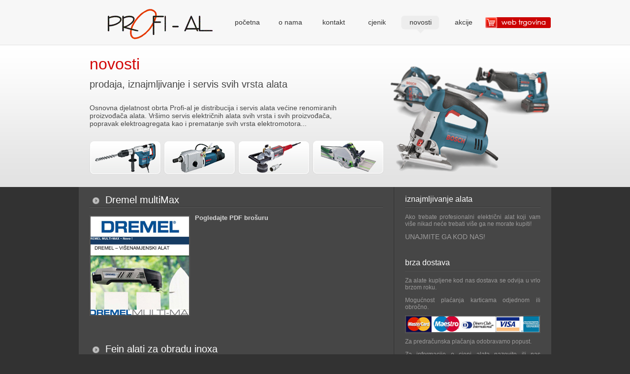

--- FILE ---
content_type: text/html; charset=UTF-8
request_url: http://profi-al.hr/alati-novosti/
body_size: 4543
content:

<!DOCTYPE html PUBLIC "-//W3C//DTD XHTML 1.0 Strict//EN" "http://www.w3.org/TR/xhtml1/DTD/xhtml1-strict.dtd">
<html xmlns="http://www.w3.org/1999/xhtml">
<head>
<title>novosti | Alati | Prodaja alata | Iznajmljivanje alata | Električni pribor | Popravak elektroagregata | Cijene | Zagreb | Hrvatska</title>

<meta http-equiv="Content-Type" content="text/html; charset=utf-8" />

<META NAME="ROBOTS" CONTENT="NOODP">
<META NAME="GOOGLEBOT" CONTENT="NOODP">

<meta name="keywords" content="novosti, Dremel multiMax, Alati, Prodaja alata, Iznajmljivanje alata, Električni pribor, Popravak elektroagregata" /> 
<meta name="description" content="novosti, Dremel multiMax,  Pogledajte PDF brošuru
  , novosti" />

<link rel='stylesheet' type='text/css' media='all' href='http://profi-al.hr/?css=profial/site_css.v.1395229637' />
<style type='text/css' media='screen'>@import "http://profi-al.hr/?css=profial/site_css.v.1395229637";</style>

</head>

<body>

<div id="wrapper">

<div id="profi-al">
<div id="logo"><a href="http://profi-al.hr/" alt="Profi-al"><img src="http://profi-al.hr/slike/profial-logo.jpg" border="0" width="298" height="91" /></a></div>
<div id="menu"><div class="menu4">
<ul>
<li><a href="http://profi-al.hr/" title="početna" >početna</a></li>
<li><a href="http://profi-al.hr/alati/" title="o nama" >o nama</a></li>
<li><a href="http://profi-al.hr/zagreb-hrvatska/" title="kontakt" >kontakt</a></li>
<li><a href="http://profi-al.hr/cjenik/" title="cjenik" >cjenik</a></li>
<li><a class="highlightit" href="http://profi-al.hr/alati-novosti/" title="novosti" >novosti</a></li>
<li><a href="http://profi-al.hr/alati-akcije/" title="akcije" >akcije</a></li>
<li><a class="highlightit2" href="http://web-trgovina.profi-al.hr/" title="web trgovina" ><img src="http://profi-al.hr/slike/web-trgovina.gif" width="133" height="22" class="slika-trgovina" /></a></li>
</ul>
</div></div>
</div>

<div id="header">
<div id="header-slika5"></div>
<div id="header-text">
<h1>novosti</h1>
<div class="header-podnaslov">prodaja, iznajmljivanje i servis svih vrsta alata</div>
<div class="header-tekst">
Osnovna djelatnost obrta Profi-al je distribucija i servis alata većine renomiranih proizvođača alata. Vršimo servis električnih alata svih vrsta i svih proizvođača, popravak elektroagregata kao i prematanje svih vrsta elektromotora...
</div>
</div>
<div id="header-slicice"></div>
</div>

<div id="main-c">
<div id="main">

<div id="bigger">



<!-- entry -->
<div class="entry">
<div class="entry-title"><h3><a href="http://profi-al.hr/alati-novosti/hrvatska/dremel_multimax/">Dremel multiMax</a></h3></div>

<p><img src="http://profi-al.hr/images/uploads/dremelmultimax.jpg" class="slika-lijevo" alt="Dremel" title="multimax" width="200" height="200" />
</p>

<p><b><a href="http://profi-al.hr/novosti/Dremel Multi Max.pdf" title="Dremel Multimax">Pogledajte PDF brošuru</a></b><span class="crvena"></span>
</p>
<div class="clear"></div>

</div>
<!-- entry -->



<!-- entry -->
<div class="entry">
<div class="entry-title"><h3><a href="http://profi-al.hr/alati-novosti/hrvatska/fein_alati_za_obradu_inoxa/">Fein alati za obradu inoxa</a></h3></div>

<p><img src="http://profi-al.hr/images/uploads/feinobradainoxa.jpg" class="slika-lijevo" alt="Profi-al" title="Profi-al" width="200" height="200" />
</p>

<p><span class="crvena"><a href="http://profi-al.hr/novosti/ALATI ZA OBRADU INOX-a.pdf" title="fein alat za obradu inoxa">Pogledajte PDF brošuru</a></span><b></b>
</p>
<div class="clear"></div>

</div>
<!-- entry -->



<!-- entry -->
<div class="entry">
<div class="entry-title"><h3><a href="http://profi-al.hr/alati-novosti/hrvatska/bosch_speed_for_metal_najbrzhi_list_ubodne_pile/">Bosch Speed for Metal najbrži list ubodne pile</a></h3></div>

<p><img src="http://profi-al.hr/images/uploads/speedformetal_copy.jpg" class="slika-lijevo" alt="bosch ubodne pile" title="ubodne pilice" width="200" height="200" />
</p>

<p><b><a href="http://profi-al.hr/novosti/Speed_for_Metal_HRV.pdf" title="Speed for Metal Bosch">Pogledajte PDF brošuru</a></b><span class="crvena"></span></p>

<p><b>NEW!Speed zaMetal. Izuzetno brzi rezovi.<br />
Superioran životni vijek.</b>
</p>
<div class="clear"></div>

</div>
<!-- entry -->



<!-- entry -->
<div class="entry">
<div class="entry-title"><h3><a href="http://profi-al.hr/alati-novosti/hrvatska/bosch_gsb_162-2_re_professional/">BOSCH GSB 162-2 RE Professional</a></h3></div>

<p><img src="http://profi-al.hr/images/uploads/gsb162-2re.jpg" class="slika-lijevo" alt="Profi-al" title="Profi-al" width="200" height="200" />
</p>

<p><b><span class="crvena">BOSCH GSB 162-2 RE Professional Nova udarna bušilica BOSCH</span></b></p>

<p><b>Tehnički podaci:</b><br />
Snaga: 1500 W<br />
1 brzina:0 – 750 / min<br />
2 brzina:0 – 2550 / min<br />
Maks Nm: 50 Nm<br />
Težina:4,8 kg</p>

<p><b><a href="http://web-trgovina.profi-al.hr/bosch-gsb-162-2-re-udarna-busilica/01658/bosch-profesional" title="BOSCH GSB 162-2 RE">Kliknite za cijenu i ostale informacije</a></b></p>

<p><b><a href="http://profi-al.hr/novosti/GSB_162-2_RE_HR.pdf" title="GSB 162-2 re, bosch, bosch gsb 162-2re,udarna bušilica,">Pogledajte PDF brošuru</a></b><span class="ssiva"></span>
</p>
<div class="clear"></div>

</div>
<!-- entry -->



<!-- entry -->
<div class="entry">
<div class="entry-title"><h3><a href="http://profi-al.hr/alati-novosti/hrvatska/bosch_gtr_30_glodalica_za_plochice/">BOSCH GTR 30 Glodalica za pločice</a></h3></div>

<p><img src="http://profi-al.hr/images/uploads/boschgtr30.jpg" class="slika-lijevo" alt="glodalica za pločice" title="Profi-al" width="200" height="200" />
</p>

<p><b><span class="crvena">BOSCH GTR 30 Glodalica za pločice</span></b></p>

<p>Savršeno bušenje i rezanje/glodanje u tvrdim pločicama<br />
Maks. broj okretaja do. 30.000 min-1<br />
Suho, brzo i čisto<br />
Elektronska regulacija broja okretaja<br />
Snažan motor od650 W<br />
Konstantna elektronika<br />
Meki start</p>

<p><b><a href="http://web-trgovina.profi-al.hr/bosch-gtr-30-glodalica-za-plocice/01277/bosch-profesional" title="BOSCH GTR 30 - opširnije">Kliknite za cijenu i ostale informacije</a></b>
</p>
<div class="clear"></div>
<div class="detaljnije">
<a href="http://profi-al.hr/alati-novosti/hrvatska/bosch_gtr_30_glodalica_za_plochice/">BOSCH GTR 30 Glodalica za pločice - detaljnije</a>
</div>
<div class="clear"></div>

</div>
<!-- entry -->



<!-- entry -->
<div class="entry">
<div class="entry-title"><h3><a href="http://profi-al.hr/alati-novosti/hrvatska/bosch_pneumatski_pribijachi_za_chavle/">BOSCH Pneumatski pribijači za čavle</a></h3></div>

<p><img src="http://profi-al.hr/images/uploads/Pneumatski-pribijaci-za-cavle_thumb.jpg" class="slika-lijevo" alt="BOSCH Pneumatski pribijači za čavle" title="BOSCH Pneumatski pribijači za čavle" width="200" height="200" />
</p>

<p><b><span class="crvena">GSN 90-34 DK i GSN 90-21 RK</span></b></p>

<p><b><a href="http://profi-al.hr/novosti/Pneumatski pribijaci_za_cavle.pdf" title="Pogledajte PDF brošuru">Pogledajte PDF brošuru</a></b>
</p>
<div class="clear"></div>

</div>
<!-- entry -->



<!-- entry -->
<div class="entry">
<div class="entry-title"><h3><a href="http://profi-al.hr/alati-novosti/hrvatska/gho_15-82_professional/">GHO 15-82 Professional</a></h3></div>

<p><img src="http://profi-al.hr/images/uploads/bosch_GHO-15-82-Professional.jpg" class="slika-lijevo" alt="Bosch GHO 15-82" title="Bosch GHO 15-82" width="200" height="200" />
</p>

<p><span class="crvena"><b>Nova blanja GHO 15-82 Professional</b></span></p>

<p><b>Tehnički podaci</b><br />
- Snaga: 600 W<br />
- Broj okretaja: 16000 o/min<br />
- Dubina blanjanja: 0 – 1,5 mm<br />
- Dubina utora: 0 – 9 mm<br />
- Širina blanjanja: 82 mm<br />
- Težina: 2,5 kg<br />
<b><br />
<a href="http://profi-al.hr/novosti/GHO 15-82_HR.pdf" title="GHO 15-82">Pogledajte PDF brošuru</a></b></p>



<p>
</p>
<div class="clear"></div>
<div class="detaljnije">
<a href="http://profi-al.hr/alati-novosti/hrvatska/gho_15-82_professional/">GHO 15-82 Professional - detaljnije</a>
</div>
<div class="clear"></div>

</div>
<!-- entry -->



<!-- entry -->
<div class="entry">
<div class="entry-title"><h3><a href="http://profi-al.hr/alati-novosti/hrvatska/gks_190_professional_-_kruzhna_pila/">GKS 190 Professional - Kružna pila</a></h3></div>

<p><img src="http://profi-al.hr/images/uploads/bosch_GKS-190.jpg" class="slika-lijevo" alt="GKS 190" title="GKS 190" width="200" height="200" />
</p>

<p><span class="crvena"><b>Nova kružna pila GKS 190 Professional</b></span></p>

<p>- Najbolji odnos snage i težine u klasi<br />
- Najveći kapacitet rezanja u klasi<br />
- Najveći kapacitet rezanja pod kutom u klasi<br />
- Funkcija Turbo puhanja za radnu površinu bez prašine<br />
- Robustan štitnik<br />
- Nastavak za usisavanje trijeske</p>

<p><b><a href="http://profi-al.hr/novosti/GKS 190 HRV.pdf" title="Bosch GKS 190 ">Pogledajte PDF brošuru</a></b></p>

<p>
</p>
<div class="clear"></div>

</div>
<!-- entry -->



<!-- entry -->
<div class="entry">
<div class="entry-title"><h3><a href="http://profi-al.hr/alati-novosti/hrvatska/gsb_16_re_professional-_novi/">GSB 16 RE Professional- NOVI!</a></h3></div>

<p><img src="http://profi-al.hr/images/uploads/bosch_GSB-16-RE-new.jpg" class="slika-lijevo" alt="GSB 16 RE" title="GSB 16 RE" width="200" height="200" />
</p>

<p><span class="crvena"><b>Nova udarna bušilica GSB 16 RE Professional</b></span></p>

<p><b>NOVO:</b><br />
- Metalno kućište prijenosnika za veću robusnost<br />
- Motor visokih performansa od 750 W<br />
- Zakretne četkice za bolju izdržljivost četkica (izmjena smjera okretaja)<br />
- 13mm metalna brzostezna glava<br />
- Meki rukohvat i na visini vretena za bolju komfornost<br />
- Aksijalno &amp; radijalno osigurana bočna ručka za više sigurnosti pri radu<br />
- Elektronski prekidač s predizborom broja okretaja.<br />
- Fleksibilna kuglica za sprječavanje lomljenja kabela<br />
- Kompaktan dizajn</p>

<p><b><a href="http://profi-al.hr/novosti/GSB 16 RE Professional HRV.pdf" title="GSB 16 RE NOVI">Pogledajte PDF brošuru</a></b>
</p>
<div class="clear"></div>

</div>
<!-- entry -->



<!-- entry -->
<div class="entry">
<div class="entry-title"><h3><a href="http://profi-al.hr/alati-novosti/hrvatska/gsb_19-2_re_i_gsb_19-2_rea_professional/">GSB 19-2 RE i  GSB 19-2 REA Professional</a></h3></div>

<p><img src="http://profi-al.hr/images/uploads/bosch_GSB-19-2-RE_REA_thumb.jpg" class="slika-lijevo" alt="GSB 19-2 RE" title="GSB 19-2 RE" width="200" height="200" />
</p>

<p><span class="crvena"><b>Nove udarne bušilice od 2 brzine</b></span></p>

<p>GSB 19-2 RE Professional &amp;<br />
GSB 19-2 REA Professional</p>

<p><b><a href="http://profi-al.hr/novosti/GSB 19-2 RE&amp;REA HRV.pdf" title="GSB 19-2 RE/REA">Pogledajte PDF brošuru</a></b>
</p>
<div class="clear"></div>

</div>
<!-- entry -->



<!-- entry -->
<div class="entry">
<div class="entry-title"><h3><a href="http://profi-al.hr/alati-novosti/hrvatska/gsc_108_v-li_professional/">GSC 10,8 V-LI Professional</a></h3></div>

<p><img src="http://profi-al.hr/images/uploads/bosch_GSC-10,8-V-LI.jpg" class="slika-lijevo" alt="GSC 10,8 V-LI" title="GSC 10,8 V-LI" width="200" height="200" />
</p>

<p><span class="crvena"><b>GSC 10,8 V-LI Professional</b></span></p>

<p>Nove akumulatorske škare za lim</p>

<p>Najkompaktnije akumulatorske škare za lim na<br />
svijetu</p>

<p><b><a href="http://profi-al.hr/novosti/GSC 10,8V-LI_HR.pdf" title="GSC 10,8 V-LI">Pogledajte PDF brošuru</a></b>
</p>
<div class="clear"></div>

</div>
<!-- entry -->



<!-- entry -->
<div class="entry">
<div class="entry-title"><h3><a href="http://profi-al.hr/alati-novosti/hrvatska/cst_berger_katalog_2009_2010/">CST/Berger Katalog 2009/2010</a></h3></div>

<p><img src="http://profi-al.hr/images/uploads/cst_berger_thumb1.jpg" class="slika-lijevo" alt="Profi-al" title="Profi-al" width="200" height="200" />
</p>

<p><span class="crvena"><b>Profesionalna mjerna tehnologija</b></span></p>

<p>- građevinski laseri<br />
- laserski niveliri<br />
- točkasti laseri<br />
- teodoliti<br />
- uređaji za niveliranje<br />
- mjerni kotači<br />
&nbsp; itd.</p>

<p><b><a href="http://profi-al.hr/novosti/Full_Range_CST_berger_hrv.pdf" title="Pogledajte PDF katalog 2009/2010">Pogledajte PDF katalog 2009/2010</a></b>
</p>
<div class="clear"></div>

</div>
<!-- entry -->



<!-- entry -->
<div class="entry">
<div class="entry-title"><h3><a href="http://profi-al.hr/alati-novosti/hrvatska/flex_-_nova_zhirafa/">FLEX - Nova žirafa</a></h3></div>

<p><img src="http://profi-al.hr/images/uploads/flex_200x200px_zirafa.jpg" class="slika-lijevo" alt="flex" title="flex" width="200" height="200" />
</p>

<p><b><span class="crvena">Nova FLEX žirafa</span></b></p>

<p><a href="http://profi-al.hr/novosti/Flex_nova zirafa.pdf" title="Pogledajte PDF brošuru">Pogledajte PDF brošuru</a>
</p>
<div class="clear"></div>

</div>
<!-- entry -->



<!-- entry -->
<div class="entry">
<div class="entry-title"><h3><a href="http://profi-al.hr/alati-novosti/hrvatska/bosch_-_nove_dijamantne_rezne_ploche/">BOSCH - Nove dijamantne rezne ploče</a></h3></div>

<p><img src="http://profi-al.hr/images/uploads/bosch_upe-t_rezne-ploce.jpg" class="slika-lijevo" alt="Profi-al" title="Profi-al" width="200" height="200" />
</p>

<p><b><span class="crvena">Dijamantne rezne ploče UPE-T</span></b></p>

<p>Proširenje asortimana Professional Eco2 (EEU-Range).</p>

<p><a href="http://profi-al.hr/novosti/DD UPE-T Eco 2 proširenje asortimana HRV .pdf" title="Pogledajte PDF brošuru">Pogledajte PDF brošuru</a>
</p>
<div class="clear"></div>

</div>
<!-- entry -->



<!-- entry -->
<div class="entry">
<div class="entry-title"><h3><a href="http://profi-al.hr/alati-novosti/hrvatska/bosch_-_novi_akumulatorski_stezachi/">BOSCH - Novi akumulatorski stezači</a></h3></div>

<p><img src="http://profi-al.hr/images/uploads/bosch_gdr_gds_stezaci.jpg" class="slika-lijevo" alt="Profi-al" title="Profi-al" width="200" height="200" />
</p>

<p><b><span class="crvena">GDR / GDS 14,4V-LI / 18V Professional</span></b></p>

<p><a href="http://profi-al.hr/novosti/GDR_GDS 14.4_18V LI_HR.pdf" title="Pogledajte PDF brošuru">Pogledajte PDF brošuru</a>
</p>
<div class="clear"></div>

</div>
<!-- entry -->



</div>


<!-- side -->
<div id="smaller">


<div class="smaller-title"><h4><a class="bijeli" href="http://profi-al.hr/alati/" title="iznajmljivanje alata">iznajmljivanje alata</a></h4></div>
<div class="smaller-text">
<p>Ako trebate profesionalni električni alat koji vam više nikad neće trebati više ga ne morate kupiti!</p>

<font style="font-size:14px;">UNAJMITE GA KOD NAS!<p></font>
</p>
</div>



<div class="smaller-title"><h4><a class="bijeli" href="http://profi-al.hr/cjenik/" title="brza dostava">brza dostava</a></h4></div>
<div class="smaller-text">
<p>Za alate kupljene kod nas dostava se odvija u vrlo brzom roku.</p>

<p>Mogućnost plaćanja karticama odjednom ili obročno.<br />
<img src="http://profi-al.hr/slike/kartice.gif" class="slika-kartice" alt="Kreditne kartice" width="271" height="32" /><br />
Za predračunska plačanja odobravamo popust.</p>

<p>Za informacije o cjeni alata nazovite ili nas posjetite!
</p>
</div>


<div class="smaller-title"><h4><a class="bijeli" href="http://profi-al.hr/alati-novosti/" title="novosti o alatima">posljednje novosti</a></h4></div>
<div class="smaller-text">
<ul>

<li><a href="http://profi-al.hr/alati-novosti/hrvatska/dremel_multimax/">Dremel multiMax</a></li>

<li><a href="http://profi-al.hr/alati-novosti/hrvatska/fein_alati_za_obradu_inoxa/">Fein alati za obradu inoxa</a></li>

<li><a href="http://profi-al.hr/alati-novosti/hrvatska/bosch_speed_for_metal_najbrzhi_list_ubodne_pile/">Bosch Speed for Metal najbrži list ubodne pile</a></li>

<li><a href="http://profi-al.hr/alati-novosti/hrvatska/bosch_gsb_162-2_re_professional/">BOSCH GSB 162-2 RE Professional</a></li>

<li><a href="http://profi-al.hr/alati-novosti/hrvatska/bosch_gtr_30_glodalica_za_plochice/">BOSCH GTR 30 Glodalica za pločice</a></li>

</ul>
</div>

<div class="smaller-title"><h4><a class="bijeli" href="http://profi-al.hr/linkovi/" title="linkovi proizvođača">linkovi</a></h4></div>

<div class="smaller-text">
<a href="http://www.bosch.hr/content/language1/html/index.htm" title="BOSCH"><img src="http://profi-al.hr/slike/link-bosch-m.gif" class="slika-link"></a>
<a href="http://www.hilti.hr/" title="HILTI"><img src="http://profi-al.hr/slike/link-hilti-m.gif" class="slika-link"></a>
<a href="http://www.makita.com/en-us/Modules/Home/Default.aspx" title="MAKITA"><img src="http://profi-al.hr/slike/link-makita-m.gif" class="slika-link2"></a>
<a href="http://flex-tools.de/gb/index.php" title="FLEX"><img src="http://profi-al.hr/slike/link-flex-m.gif" class="slika-link"></a>
<a href="http://www.metabo.com/International-Homepage-english-The-craftsman-s-brands-world.2786.0.html?&L=2786" title="METABO"><img src="http://profi-al.hr/slike/link-metabo-m.gif" class="slika-link"></a>
<a href="http://www.iskra-ero.com/default-10000.html" title="ISKRA ERO"><img src="http://profi-al.hr/slike/link-iskraero-m.gif" class="slika-link2"></a>
<a href="http://www.fein.de/com/" title="FEIN"><img src="http://profi-al.hr/slike/link-fein-m.gif" class="slika-link"></a>
<a href="http://www.beta-tools.com/" title="BETA"><img src="http://profi-al.hr/slike/link-beta-m.gif" class="slika-link"></a>
<a href="http://www.rupes.com/" title="RUPES"><img src="http://profi-al.hr/slike/link-rupes-m.gif" class="slika-link2"></a>
<a href="http://www.rems.de/" title="REMS"><img src="http://profi-al.hr/slike/link-rems-m.gif" class="slika-link"></a>
<a href="http://www.skil.com/" title="SKIL"><img src="http://profi-al.hr/slike/link-skil-m.gif" class="slika-link"></a>
<a href="http://www.festool.com/" title="FESTOOL"><img src="http://profi-al.hr/slike/link-festool-m.gif" class="slika-link2"></a>
</div>


</div>
<!-- side -->

<div class="clear"></div>
<div id="breadcrumb"><a href="http://profi-al.hr/" title="Početna">Početna</a><img src="http://profi-al.hr/slike/strelica.gif" style="float: left;" width="19" height="26" /><a href="http://profi-al.hr/alati-novosti/" title="novosti"><h2>novosti</h2></a></div>
<div class="clear"></div>

</div>
</div>

<div id="main-dolje"></div>

<div id="footer">
<div class="footer-i">
<p>
<a href="http://wmd.hr/" title="Powered by WMD">Powered by WMD</a><span style="color:#999"> - Izrada web stranica, Hosting, SEO</span></p>
<p>Hrvatska RSS: <a href="http://profi-al.hr/alati-novosti/rss_2.0/">RSS 2.0</a></p>
</div>
</div>

</div>

</body>
</html>


--- FILE ---
content_type: text/css;charset=UTF-8
request_url: http://profi-al.hr/?css=profial/site_css.v.1395229637
body_size: 1739
content:
body {
margin: 0 0 20px 0;
padding: 0;
background: #323232 url("http://profi-al.hr/slike/profial-bg.jpg") top left repeat-x;
font-family: 'Century Gothic', 'Trebuchet MS', Verdana, Sans-serif;
font-size: 14px;
line-height: 20px;
color: #464646;
font-weight: normal;
text-align: left;
}
#wrapper {
width: 960px;
margin: auto;
padding: 0;
}
a:link {
	color: #dadada;
	text-decoration: none;
}
a:visited {
	color: #dadada;
	text-decoration: none;
}
a:active {
	color: #dadada;
}
a:hover {
	color: #fefefe;
	text-decoration: none;
}

.bijeli a:link {
	color: #fff;
	text-decoration: none;
}
.bijeli a:visited {
	color: #fff;
	text-decoration: none;
}
.bijeli a:active {
	color: #fff;
}
.bijeli a:hover {
	color: #c5c5c5;
	text-decoration: none;
}

.none, caption {
display: none;
}
.clear {
clear: both;
margin: 0;
padding: 0;
height: 1px;
line-height: 1px;
}

.razmak {
clear: both;
height: 10px;
line-height: 10px;
display: block;
overflow: hidden;
margin: 0;
padding: 0;
}

input.text {
width: 200px;
font-family:  'Trebuchet MS', Verdana, Sans-serif;
font-size: 11px;
}
textarea.text {
width: 400px;
height: 150px;
font-family:  'Trebuchet MS', Verdana, Sans-serif;
font-size: 11px;
}
input.button {
font-family:  'Trebuchet MS', Verdana, Sans-serif;
font-size: 11px;
color: #464646;
}

span.bijela {
color: #efefef;
}

span.ssiva {
color: #cfcfcf;
}

span.tsiva {
color: #777777;
}

span.crvena {
color: #ca4327;
}

span.cetrnaest {
font-size: 16px;
}

.slika-lijevo {
float: left;
margin: 3px 10px 10px 0;
padding: 1px;
border: 1px solid #5A5A5A;
}

.slika-desno {
float: right;
margin: 3px 0 10px 10px;
padding: 1px;
border: 1px solid #5A5A5A;
}

.slika-rub {
float: left;
margin: 0 0 10px 0;
padding: 1px;
border: 1px solid #5A5A5A;
}

.slika-lijevobb {
float: left;
margin: 3px 10px 10px 0;
padding: 0;
border: 0;
}

.slika-desnobb {
float: right;
margin: 3px 0 10px 10px;
padding: 0;
border: 0;
}

.slika-kartice {
float: left;
margin: 10px 0 10px 0;
padding: 1px;
border: 1px solid #5a5a5a;;
}

.gumb-poc {
float: left;
margin: 0;
padding: 0;
border: 0;
}

.slika-cjenik {
float: left;
margin: 3px 10px 0 0;
padding: 0;
border: 0;
}

.slika-link {
float: left;
margin: 0 22px 10px 0;
padding: 0;
border: 0;
}

.slika-link2 {
float: left;
margin: 0 0 10px 0;
padding: 0;
border: 0;
}

#profi-al {
width: 960px;
height: 91px;
margin: 0;
padding: 0;
}

#logo {
float: left;
width: 298px;
height: 91px;
margin: 0;
padding: 0;
}

#menu {
float: right;
width: 662px;
height: 91px;
margin: 0;
padding: 0;
}

#header {
margin: 0;
padding: 0;
}
#header h1 {
font-family: 'Century Gothic', 'Trebuchet MS', Verdana, Sans-serif;
font-size: 32px;
line-height: 34px;
color: #d20707;
font-weight: normal;
margin: 0;
padding: 22px 0 0 22px;
}
#header a {
border: none;
color: #d20707;
}
#header a:hover {
color: #ff0000;
}

#header-slika {
float: right;
width: 340px;
height: 289px;
background: url("http://profi-al.hr/slike/profial-headerslika.jpg") top left no-repeat;
margin: 0;
padding: 0;
}

#header-slika2 {
float: right;
width: 340px;
height: 289px;
background: url("http://profi-al.hr/slike/profial-headerslika2.jpg") top left no-repeat;
margin: 0;
padding: 0;
}

#header-slika3 {
float: right;
width: 340px;
height: 289px;
background: url("http://profi-al.hr/slike/profial-headerslika3.jpg") top left no-repeat;
margin: 0;
padding: 0;
}

#header-slika4 {
float: right;
width: 340px;
height: 289px;
background: url("http://profi-al.hr/slike/profial-headerslika4.jpg") top left no-repeat;
margin: 0;
padding: 0;
}

#header-slika5 {
float: right;
width: 340px;
height: 289px;
background: url("http://profi-al.hr/slike/profial-headerslika5.jpg") top left no-repeat;
margin: 0;
padding: 0;
}

#header-slika6 {
float: right;
width: 340px;
height: 289px;
background: url("http://profi-al.hr/slike/profial-headerslika6.jpg") top left no-repeat;
margin: 0;
padding: 0;
}

#header-slika7 {
float: right;
width: 340px;
height: 289px;
background: url("http://profi-al.hr/slike/profial-headerslika7.jpg") top left no-repeat;
margin: 0;
padding: 0;
}

#header-text-poc {
float: left;
width: 620px;
height: 195px;
background: url("http://profi-al.hr/slike/profial-headerpocetna.jpg") top left no-repeat;
margin: 0;
padding: 0;
}

#header-text {
float: left;
width: 620px;
height: 195px;
background: url("http://profi-al.hr/slike/profial-headerpocetna2.jpg") top left no-repeat;
margin: 0;
padding: 0;
}

.header-podnaslov {
font-family: 'Century Gothic', 'Trebuchet MS', Verdana, Sans-serif;
font-size: 20px;
line-height: 22px;
color: #464646;
font-weight: normal;
margin: 0;
padding: 13px 0 0 22px;
}

.header-tekst {
width: 538px;
font-family: 'Trebuchet MS', Verdana,Sans-serif;
font-size: 14px;
line-height: 16px;
color: #464646;
font-weight: normal;
margin: 0;
padding: 29px 0 0 22px;
}

#header-slicice {
float: left;
width: 620px;
height: 94px;
background: url("http://profi-al.hr/slike/profial-alati.jpg") top left no-repeat;
margin: 0;
padding: 0;
}

#main-poc {
background: url("http://profi-al.hr/slike/profial-mainpoc-bg.gif") top left repeat-y;
width: 960px;
margin: 0;
padding: 0;
}

#main-poc-dolje {
background: url("http://profi-al.hr/slike/profial-mainpocd-bg.gif") top left no-repeat;
width: 960px;
height: 10px;
margin: 0;
padding: 0;
}

#main-c {
width: 960px;
margin: 0;
padding: 0;
background: url("http://profi-al.hr/slike/profial-main-bg.gif") top left repeat-y;
}

#main {
width: 916px;
margin: 0;
padding: 0 22px 0 22px;
}

#main-dolje {
background: url("http://profi-al.hr/slike/profial-maind-bg.gif") top left no-repeat;
width: 960px;
height: 10px;
margin: 0;
padding: 0;
}

#pocetna-l {
float: left;
width: 276px;
margin: 0 22px 0 0;
padding: 0;
}

#pocetna-m {
float: left;
width: 277px;
margin: 0;
padding: 0 22px 0 22px;
}

#pocetna-d {
float: right;
width: 275px;
margin: 0;
padding: 0 0 0 22px;
}

.pocetna-title {
height: 26px;
background: url("http://profi-al.hr/slike/profial-naslov-bg.gif") top left repeat-x;
font-family: 'Century Gothic', 'Trebuchet MS', Verdana, Sans-serif;
font-size: 20px;
line-height: 20px;
color: #fff;
font-weight: normal;
margin: 0;
padding: 16px 0 0 0;
}

.pocetna-title h2 {
font-family: 'Century Gothic', 'Trebuchet MS', Verdana, Sans-serif;
font-size: 20px;
line-height: 20px;
color: #fff;
font-weight: normal;
margin: 0;
padding: 0;
}

.pocetna-title h2 a {
color: #fff;
}

.pocetna-title h2 a:visited {
color: #fff;
}

.pocetna-title h2 a:active {
color: #fff;
}

.pocetna-title h2 a:hover {
color: #c5c5c5;
}

.pocetna-text {
font-family: 'Trebuchet MS', Verdana, Sans-serif;
font-size: 13px;
line-height: 18px;
color: #9e9d9d;
margin: 0;
padding: 22px 0 20px 0;
}

#bigger {
width: 596px;
float: left;
margin: 0;
padding: 0 22px 30px 0;
}

.entry-title {
height: 26px;
background: url("http://profi-al.hr/slike/profial-naslov-bg.gif") top left repeat-x;
margin: 0;
padding: 16px 0 0 0;
}

.entry-title h3 {
background: url("http://profi-al.hr/slike/gumb.gif") top left no-repeat;
font-family: 'Century Gothic', 'Trebuchet MS', Verdana, Sans-serif;
font-size: 20px;
line-height: 20px;
color: #fff;
font-weight: normal;
margin: 0;
padding: 0 0 0 32px;
}

.entry-title h3 a {
border: none;
color: #fff;
}

.entry-title h3 a:hover {
border: none;
color: #ebebeb;
}

.entry {
margin: 0 0 30px 0;
padding: 0;
font-family: 'Trebuchet MS', Verdana, Sans-serif;
font-size: 13px;
line-height: 15px;
color: #9e9d9d;
}

.cjenici-lijevo {
float: left;
width: 298px;
margin: 0;
padding: 0;
}

.cjenici-desno {
float: right;
width: 298px;
margin: 0;
padding: 0;
}

.detaljnije {
float: right;
margin: 10px 10px 0 0;
padding: 0;
}

#map {
width: 595px;
height: 395px;
margin: 0;
padding: 0;
border: 1px solid #5A5A5A;
}

#smaller {
width: 275px;
float: right;
margin: 0;
padding: 0 0 0 23px;
text-align: justify;
}

#smaller h4 {
margin: 0;
padding: 0;
font-family: 'Century Gothic', 'Trebuchet MS', Verdana, Sans-serif;
font-size: 16px;
line-height: 18px;
color: #fff;
font-weight: normal;
}

#smaller ul {
list-style: square;
margin: 0 0 0 15px;
padding: 0;
}

#smaller ul li {
margin: 4px 0 4px 0;
}

.smaller-title {
height: 26px;
background: url("http://profi-al.hr/slike/profial-naslov-bg.gif") top left repeat-x;
margin: 0 0 10px 0;
padding: 16px 0 0 0;
}

.smaller-title h4 {
margin: 0;
padding: 0;
font-family: 'Century Gothic', 'Trebuchet MS', Verdana, Sans-serif;
font-size: 16px;
line-height: 18px;
color: #fff;
font-weight: normal;
}

.smaller-title h4 a {
color: #fff;
}

.smaller-title h4 a:visited {
color: #fff;
}

.smaller-title h4 a:active {
color: #fff;
}

.smaller-title h4 a:hover {
color: #c5c5c5;
}

.smaller-text {
margin: 0 0 20px 0;
padding: 0;
font-family: 'Trebuchet MS', Verdana, Sans-serif;
font-size: 12px;
line-height: 14px;
color: #9e9d9d;
}

#breadcrumb {
float: left;
width: 618px;
height: 26px;
background: transparent;
color: #efefef;
margin: 0;
padding: 0;
font-family: 'Trebuchet MS', Verdana, Sans-serif;
font-size: 12px;
font-weight: normal;
}

#breadcrumb a {
float: left;
margin: 0;
padding: 0;
font-family: 'Trebuchet MS', Verdana, Sans-serif;
font-size: 12px;
font-weight: normal;
color: #efefef;
}

#breadcrumb h2 {
float: left;
margin: 0;
padding: 0;
font-family: 'Trebuchet MS', Verdana, Sans-serif;
font-size: 12px;
font-weight: normal;
}

#footer {
margin: 0;
padding: 0;
font-size: 10px;
background: #323232;
color: #efefef;
}

.footer-i {
margin: 0px;
padding: 10px;
text-align: center;
}
.footer-i p {
margin: 0;
padding: 0;
text-align: center;
}

.menu4 {
      width: 100%;
      margin: 0;
      padding: 0;
      background: none;
    }
.menu4 ul {
      line-height: 91px;
      margin: 0;
      padding: 0;
      list-style-type: none;
    }
.menu4 li {
      float: left;
      width: 88px;
      margin: 0;
      background: none;
      text-align: center;
    }
.menu4 a {
      display: block;
      width: 100%;
      text-decoration: none;
      color: #323232;
    }
.menu4 a:hover {
      background: none;
      color: #323232;
      text-decoration: none;
    }
.menu4 a:visited {
      text-decoration: none;
      color: #323232;
}
.menu4 a:active {
      text-decoration: none;
      color: #323232;
}
.menu4 a.highlightit {
      background: url("http://profi-al.hr/slike/menu-gumb-bg3.gif") top left no-repeat;
}
.menu4 a.highlightit2 {
      background: url("http://profi-al.hr/slike/nav-bg3.gif") top left no-repeat;
}

.slika-trgovina {
float: left;
border: 0;
margin: 35px 0 0 0;
}